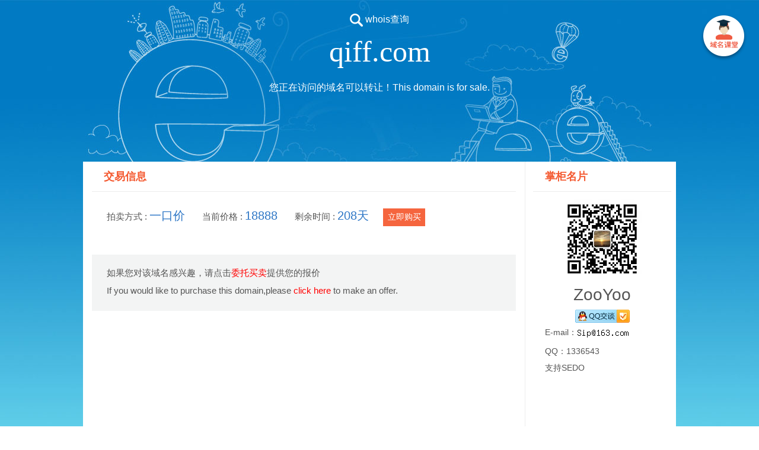

--- FILE ---
content_type: text/html; charset=utf-8
request_url: http://qiff.com/
body_size: 1804
content:

						<!DOCTYPE html >
						<html >
						<head>
						<meta http-equiv="Content-Type" content="text/html; charset=utf-8" />
						<meta http-equiv="X-UA-Compatible" content="IE=edge,chrome=1">
						<link rel="stylesheet" type="text/css" href="http://static.ename.com.cn/templet/system6/system.css?v=20250429888" />
						<script type="text/javascript" src="http://static.ename.com.cn/js/jquery-1.11.3.min.js"></script>
						<title>qiff.com</title>
						<meta name="keywords" content="" >
						<meta name="description" content="" >
						</head>
						<body>
						<a href="http://www.ename.com.cn/index/introduce" target="_blank" class="templet-link">&nbsp;</a>
						<div class="full-content-wrapper">

<!-- 头部部分 -->

 <div class="header">
 	
 	<a href="http://whois.ename.net/qiff.com" target="_blank" ><div class="inner1">
 		<i></i>
 		<span>whois查询</span>
 	</div>
</a>
 	<div class="inner2">
 		<span>qiff.com</span>
 	</div>

 	<div class="inner3">
 		
 	</div>

 	<div class="inner4">
 		您正在访问的域名可以转让！This domain is for sale.
 	</div>


 </div>
<!-- 头部部分 -->



<!-- 内容部分 -->
<div class="main-content">




 <!-- 左边模块 -->
  <div class="left-block">

  
  <!-- 右边卡片1 -->

 <div class="card1"  >
  	<div class="inner1">
  		<span>交易信息</span>
  	</div>

   <div class="sep-line"></div>


   <div class="inner2">
   	<span class="text-left">拍卖方式 : </span>
   	<span class="text-right">一口价</span>
   </div>

      <div class="inner2"  >
   	<span class="text-left">当前价格 : </span>
   	<span class="text-right">18888</span>
   </div>

    <div class="inner2"  >
   	<span class="text-left">剩余时间 : </span>
   	<span class="text-right">208天
   </div>

   <a href="https://auction.ename.com/domain/buynow/ekg7du9p5cio/18888?partner=showpage" class="inner3" target="_blank" >
   	<span>立即购买</span>
   </a>

  </div>


  <!-- 右边卡片1 -->


  <!-- 右边卡片2-->
<div class="card2" >
	

<div class="inner1" >
	<div>如果您对该域名感兴趣，请点击<a href="http://escrow.ename.com/escrow/escr/qiff.com/1" target="_blank">委托买卖</a>提供您的报价</div>
	<div>If you would like to purchase this domain,please <a href="http://escrow.ename.com/escrow/escr/qiff.com/1" target="_blank">click here</a> to make an offer.</div>
</div>

</div>



  <!-- 右边卡片2 -->




  <!-- 右边卡片3 -->
  <div class="card3" style="display:none">
  	
 
  </div>
  <!-- 右边卡片3 -->




  
</div>
 <!-- 左边模块 -->



 <!-- 右边模块 -->
  <div class="right-block">
    
    <div class="inner1">
      <span>掌柜名片</span>
    </div>

   <div class="sep-line"></div>
<span class="avatar">
   <img src="http://www.ename.com.cn/avatar/202210147842058498.jpg">
</span>
  

   <div class="inner3">ZooYoo</div>

  <a target="_blank"  class="inner4" href="http://wpa.qq.com/msgrd?v=3&uin=1336543&site=qiff.com&menu=no"></a>

   <div class="inner5 inner5-top" style="display:none">TEL：</div>
   <div class="inner5" >E-mail：<img style='vertical-align:sub;' src='http://static.ename.com.cn/data/a/5/8/c/a58c5bedff848517dbefd94d86881286_email.png' /></div>
   <div class="inner5" >QQ：1336543</div>
   <div class="inner5 inner5-bottom" >支持SEDO</div>


  </div>

 <!-- 右边模块 -->



</div>
<!-- 内容部分 -->



<!-- 底部部分 -->
<div class="footer">
  
</div>
<!-- 底部部分 -->

<!-- 版权 -->
<div class="copyright">Copyright: @<script type="text/javascript">var date = new Date();var year = date.getFullYear();window.document.write(year);</script> 厦门易名科技股份有限公司 All Rights Reserved
<span><script type="text/javascript" src="http://js.users.51.la/21941239.js"></script></span>
</div></div>
<!-- 版权 -->
<script type="text/javascript">
	$(function(){  
		$.ajax(  
		    {  
		        type:'get',  
		        url : 'http://www.ename.com.cn/auctioninterface/updateDomainshow?domain=qiff.com&callback=?',  
		        dataType : 'jsonp',  
		        timeout:20000,
		        success  : function(data) {  	             
		        },  
		        error : function() {  
		           
		        }  
		    }  
		);  
		}) 
		</script>
</body></html>

--- FILE ---
content_type: text/html; charset=utf-8
request_url: http://www.ename.com.cn/auctioninterface/updateDomainshow?domain=qiff.com&callback=jQuery111306838546497978091_1764585360595&_=1764585360596
body_size: 266
content:
jQuery111306838546497978091_1764585360595({"ServiceCode":"1000","msg":"true"})


--- FILE ---
content_type: text/css
request_url: http://static.ename.com.cn/templet/system6/system.css?v=20250429888
body_size: 4725
content:
/*! normalize.css v3.0.2 | MIT License | git.io/normalize */

/**
 * 1. Set default font family to sans-serif.
 * 2. Prevent iOS text size adjust after orientation change, without disabling
 *    user zoom.
 */
.templet-link{
position:absolute;
 top:24px;
 right:20px;
 display:block;
 width:79px;
 height:79px;
 background:url(/upload/images/common/templet-link.png) no-repeat;
 z-index:997;
}

html {
  font-family: sans-serif; /* 1 */
  -ms-text-size-adjust: 100%; /* 2 */
  -webkit-text-size-adjust: 100%; /* 2 */
}

/**
 * Remove default margin.
 */

body {
  margin: 0;
}

/* HTML5 display definitions
   ========================================================================== */

/**
 * Correct `block` display not defined for any HTML5 element in IE 8/9.
 * Correct `block` display not defined for `details` or `summary` in IE 10/11
 * and Firefox.
 * Correct `block` display not defined for `main` in IE 11.
 */

article,
aside,
details,
figcaption,
figure,
footer,
header,
hgroup,
main,
menu,
nav,
section,
summary {
  display: block;
}

/**
 * 1. Correct `inline-block` display not defined in IE 8/9.
 * 2. Normalize vertical alignment of `progress` in Chrome, Firefox, and Opera.
 */

audio,
canvas,
progress,
video {
  display: inline-block; /* 1 */
  vertical-align: baseline; /* 2 */
}

/**
 * Prevent modern browsers from displaying `audio` without controls.
 * Remove excess height in iOS 5 devices.
 */

audio:not([controls]) {
  display: none;
  height: 0;
}

/**
 * Address `[hidden]` styling not present in IE 8/9/10.
 * Hide the `template` element in IE 8/9/11, Safari, and Firefox &lt; 22.
 */

[hidden],
template {
  display: none;
}

/* Links
   ========================================================================== */

/**
 * Remove the gray background color from active links in IE 10.
 */

a {
  background-color: transparent;
}

/**
 * Improve readability when focused and also mouse hovered in all browsers.
 */

a:active,
a:hover {
  outline: 0;
}

/* Text-level semantics
   ========================================================================== */

/**
 * Address styling not present in IE 8/9/10/11, Safari, and Chrome.
 */

abbr[title] {
  border-bottom: 1px dotted;
}

/**
 * Address style set to `bolder` in Firefox 4+, Safari, and Chrome.
 */

b,
strong {
  font-weight: bold;
}

/**
 * Address styling not present in Safari and Chrome.
 */

dfn {
  font-style: italic;
}

/**
 * Address variable `h1` font-size and margin within `section` and `article`
 * contexts in Firefox 4+, Safari, and Chrome.
 */

h1 {
  font-size: 2em;
  margin: 0.67em 0;
}

/**
 * Address styling not present in IE 8/9.
 */

mark {
  background: #ff0;
  color: #000;
}

/**
 * Address inconsistent and variable font size in all browsers.
 */

small {
  font-size: 80%;
}

/**
 * Prevent `sub` and `sup` affecting `line-height` in all browsers.
 */

sub,
sup {
  font-size: 75%;
  line-height: 0;
  position: relative;
  vertical-align: baseline;
}

sup {
  top: -0.5em;
}

sub {
  bottom: -0.25em;
}

/* Embedded content
   ========================================================================== */

/**
 * Remove border when inside `a` element in IE 8/9/10.
 */

img {
  border: 0;
}

/**
 * Correct overflow not hidden in IE 9/10/11.
 */

svg:not(:root) {
  overflow: hidden;
}

/* Grouping content
   ========================================================================== */

/**
 * Address margin not present in IE 8/9 and Safari.
 */

figure {
  margin: 1em 40px;
}

/**
 * Address differences between Firefox and other browsers.
 */

hr {
  -moz-box-sizing: content-box;
  box-sizing: content-box;
  height: 0;
}

/**
 * Contain overflow in all browsers.
 */

pre {
  overflow: auto;
}

/**
 * Address odd `em`-unit font size rendering in all browsers.
 */

code,
kbd,
pre,
samp {
  font-family: monospace, monospace;
  font-size: 1em;
}

/* Forms
   ========================================================================== */

/**
 * Known limitation: by default, Chrome and Safari on OS X allow very limited
 * styling of `select`, unless a `border` property is set.
 */

/**
 * 1. Correct color not being inherited.
 *    Known issue: affects color of disabled elements.
 * 2. Correct font properties not being inherited.
 * 3. Address margins set differently in Firefox 4+, Safari, and Chrome.
 */

button,
input,
optgroup,
select,
textarea {
  color: inherit; /* 1 */
  font: inherit; /* 2 */
  margin: 0; /* 3 */
}

/**
 * Address `overflow` set to `hidden` in IE 8/9/10/11.
 */

button {
  overflow: visible;
}

/**
 * Address inconsistent `text-transform` inheritance for `button` and `select`.
 * All other form control elements do not inherit `text-transform` values.
 * Correct `button` style inheritance in Firefox, IE 8/9/10/11, and Opera.
 * Correct `select` style inheritance in Firefox.
 */

button,
select {
  text-transform: none;
}

/**
 * 1. Avoid the WebKit bug in Android 4.0.* where (2) destroys native `audio`
 *    and `video` controls.
 * 2. Correct inability to style clickable `input` types in iOS.
 * 3. Improve usability and consistency of cursor style between image-type
 *    `input` and others.
 */

button,
html input[type=&quot;button&quot;], /* 1 */
input[type=&quot;reset&quot;],
input[type=&quot;submit&quot;] {
  -webkit-appearance: button; /* 2 */
  cursor: pointer; /* 3 */
}

/**
 * Re-set default cursor for disabled elements.
 */

button[disabled],
html input[disabled] {
  cursor: default;
}

/**
 * Remove inner padding and border in Firefox 4+.
 */

button::-moz-focus-inner,
input::-moz-focus-inner {
  border: 0;
  padding: 0;
}

/**
 * Address Firefox 4+ setting `line-height` on `input` using `!important` in
 * the UA stylesheet.
 */

input {
  line-height: normal;
}

/**
 * It&#039;s recommended that you don&#039;t attempt to style these elements.
 * Firefox&#039;s implementation doesn&#039;t respect box-sizing, padding, or width.
 *
 * 1. Address box sizing set to `content-box` in IE 8/9/10.
 * 2. Remove excess padding in IE 8/9/10.
 */

input[type=&quot;checkbox&quot;],
input[type=&quot;radio&quot;] {
  box-sizing: border-box; /* 1 */
  padding: 0; /* 2 */
}

/**
 * Fix the cursor style for Chrome&#039;s increment/decrement buttons. For certain
 * `font-size` values of the `input`, it causes the cursor style of the
 * decrement button to change from `default` to `text`.
 */

input[type=&quot;number&quot;]::-webkit-inner-spin-button,
input[type=&quot;number&quot;]::-webkit-outer-spin-button {
  height: auto;
}

/**
 * 1. Address `appearance` set to `searchfield` in Safari and Chrome.
 * 2. Address `box-sizing` set to `border-box` in Safari and Chrome
 *    (include `-moz` to future-proof).
 */

input[type=&quot;search&quot;] {
  -webkit-appearance: textfield; /* 1 */
  -moz-box-sizing: content-box;
  -webkit-box-sizing: content-box; /* 2 */
  box-sizing: content-box;
}

/**
 * Remove inner padding and search cancel button in Safari and Chrome on OS X.
 * Safari (but not Chrome) clips the cancel button when the search input has
 * padding (and `textfield` appearance).
 */

input[type=&quot;search&quot;]::-webkit-search-cancel-button,
input[type=&quot;search&quot;]::-webkit-search-decoration {
  -webkit-appearance: none;
}

/**
 * Define consistent border, margin, and padding.
 */

fieldset {
  border: 1px solid #c0c0c0;
  margin: 0 2px;
  padding: 0.35em 0.625em 0.75em;
}

/**
 * 1. Correct `color` not being inherited in IE 8/9/10/11.
 * 2. Remove padding so people aren&#039;t caught out if they zero out fieldsets.
 */

legend {
  border: 0; /* 1 */
  padding: 0; /* 2 */
}

/**
 * Remove default vertical scrollbar in IE 8/9/10/11.
 */

textarea {
  overflow: auto;
}

/**
 * Don&#039;t inherit the `font-weight` (applied by a rule above).
 * NOTE: the default cannot safely be changed in Chrome and Safari on OS X.
 */

optgroup {
  font-weight: bold;
}

/* Tables
   ========================================================================== */

/**
 * Remove most spacing between table cells.
 */

table {
  border-collapse: collapse;
  border-spacing: 0;
}

td,
th {
  padding: 0;
}
* {
  box-sizing: border-box;
}

a {
	text-decoration: none;
}

.sep-line {
  width: 100%;
  border-bottom: 1px solid #ececec;
}
html,
body {
  margin: 0;
  height: 100%;
}

.full-content-wrapper {
  background: url(/upload/templateimages/system6/body-bg-6.jpg) no-repeat center top;
  background-color: #73DEF0;
  max-width: 1440px;
  margin: auto;
  height: 100%;
  min-height: 840px;
}

.header {
  height: 248px;
  text-align: center;
}

.header .inner1 {
  padding-top: 10px;
  padding-bottom: 10px;
  color: white;
  font-family: &quot;Microsoft YaHei&quot;;
  font-size: 16px;
  font-weight: 400;
  line-height: 45px;
}

.header .inner1 i {
  display: inline-block;
  vertical-align: middle;
  width: 22px;
  height: 22px;
  background-image: url(/upload/images/common/search-icon.png);
}

.header .inner2 {
  color: white;
  font-family: Impact;
  font-size: 50px;
  font-weight: 400;
  line-height: 45px;
}

.header .inner3 {
  margin: auto;
  margin-top: 15px;
  color: white;
  font-family: &quot;Microsoft YaHei&quot;;
   font-size: 20px;
   font-weight: 700;
   overflow: hidden;
  max-width: 65%;
  line-height: 45px;
  max-height: 90px;
}

.header .inner4 {
  color: white;
  font-family: &quot;Microsoft YaHei&quot;;
  font-size: 16px;
  font-weight: 400;
  line-height: 45px;
}

.main-content {
  margin: auto;
  margin-top: 25px;
  width: 1000px;
  height: 450px;
}

.main-content .right-block {
  position: relative;
  float: right;
  display: inline-block;
  background-color: #ffffff;
  width: 255px;
  height: 100%;
  border-left: 1px solid #ececec;
  padding-left: 13px;
  padding-right: 8px;
}

.main-content .left-block {
  position: relative;
  float: left;
  display: inline-block;
  background-color: #ffffff;
  width: 745px;
  height: 100%;
  padding-left: 15px;
  padding-right: 15px;
}

.main-content .right-block .inner1 {
  color: #f45930;
  font-family: &quot;Microsoft YaHei&quot;;
  font-size: 18px;
  font-weight: 700;
  line-height: 50px;
  margin-left: 20px;
}

.main-content .right-block .avatar img {
  display: block;
  width: 135px;
  height: 135px;
  margin: auto;
  margin-top: 12px;
}

.main-content .right-block .inner3 {
  color: #555;
  font-family: &quot;Microsoft YaHei&quot;;
  font-size: 28px;
  font-weight: 400;
  line-height: 30px;
  text-align: center;
  margin-top: 12px;
}

.main-content .right-block .inner4 {
  display: block;
  margin: auto;
  margin-top: 10px;
  width: 92px;
  height: 22px;
  background-image: url(/upload/images/common/contact-qq.png);
}

.main-content .right-block .inner5 {
  margin-left: 20px;
  margin-right: 10px;
  color: #555;
  font-family: &quot;Microsoft YaHei&quot;;
  font-size: 14px;
  font-weight: 400;
  line-height: 32px;
}

.main-content .right-block .inner5-top {
  margin-top: 10px;
}

.main-content .right-block .inner5-bottom {
  overflow: hidden;
  height: 50px;
  line-height: 25px;
  white-space: normal;
  word-break: break-all;
}

.main-content .left-block .card1 {
  height: 135px;
  background: white;
}

.main-content .left-block .card1 .inner1 {
  color: #f45930;
  font-family: &quot;Microsoft YaHei&quot;;
  font-size: 18px;
  font-weight: 700;
  line-height: 50px;
  margin-left: 20px;
}

.main-content .left-block .card1 .inner2 {
  display: inline-block;
  font-family: &quot;Microsoft YaHei&quot;;
  font-weight: 400;
  line-height: 80px;
  margin-left: 25px;
}

.main-content .left-block .card1 .inner2 .text-left {
  color: #555;
  font-size: 15px;
}

.main-content .left-block .card1 .inner2 .text-right {
  color: #2e77c6;
  font-size: 20px;
}

.main-content .left-block .card2 {
  margin-top: 22px;
  height: 95px;
  background: #F3F4F4;
  padding-top: 16px;
  padding-left: 25px;
}

.main-content .left-block .card2 .inner1 {
  font-family: &quot;Microsoft YaHei&quot;;
  font-weight: 400;
  line-height: 30px;
  color: #555;
  font-size: 15px;
}

.main-content .left-block .card2 .inner1 a {
  text-decoration: none;
  color: red;
}

.main-content .left-block .card1 .inner3 {
  display: inline-block;
  width: 71px;
  height: 30px;
  background-color: #f5653e;
  text-align: center;
  margin-left: 20px;
  text-decoration: none;
}

.main-content .left-block .card1 .inner3 span {
  color: white;
  font-family: &quot;Microsoft YaHei&quot;;
  font-size: 14px;
  font-weight: 400;
  line-height: 28px;
}

.main-content .left-block .card3 {
  margin-top: 22px;
  height: 120px;
  background: white;
}

.domain-navigation {
  margin: auto;
  height: 140px;
  padding: 8px 0;
}

.domain-navigation * {
  box-sizing: border-box;
}

.domain-navigation .domain-items-wrapper {
  display: inline-block;
  overflow: hidden;
  width: 597px;
  height: 100%;
}

.domain-navigation .domain-items {
  height: 100%;
}

.domain-navigation .domain-item {
  display: inline-block;
  width: 199px;
  height: 100%;
  float: left;
  border-left: 1px solid #ececec;
}

.domain-navigation .domain-item-first {
  border: none;
}

.domain-navigation .navi-left-red {
  display: inline-block;
  width: 55px;
  height: 100%;
  border-right: 1px solid #ececec;
  cursor: pointer;
}



.domain-navigation .navi-right-red {
  display: inline-block;
  width: 55px;
  height: 100%;
  border-left: 1px solid #ececec;
  cursor: pointer;
}



.domain-navigation .domain-item {
  font-family: &quot;Microsoft YaHei&quot;;
  font-weight: 400;
  line-height: 30px;
  padding-left: 25px;
}
.text-bottom .red {
    color: #F45930;
}
.domain-navigation .domain-item .text-top a{
  color: #2e77c6;
  font-size: 18px;
  margin-top: 30px;
								text-decoration: none;
}
.text-top a{
color: #2e77c6;
}
.text-bottom a{
color: #555;
}
.domain-navigation .domain-item .text-bottom {
  color: #555;
  font-size: 15px;
  text-overflow: ellipsis;
  overflow: hidden;
  white-space: nowrap;
}

.domain-navigation .navi-left-red i {
 display: block;
  width: 12px;
  height: 28px;
  margin: auto;
  margin-top: 45px;
    background-image: url([data-uri]);
}

.domain-navigation .navi-right-red i {
 display: block;
  width: 12px;
  height: 28px;
  margin: auto;
  margin-top: 45px;
  background-image: url([data-uri]);
}
.footer {
  margin-top: 25px;
  margin-bottom: 25px;
  text-align: center;
}



.copyright {
  text-align: center;
  margin-bottom: 15px;
  color: #333;
  font-family: &quot;Microsoft YaHei&quot;;
}